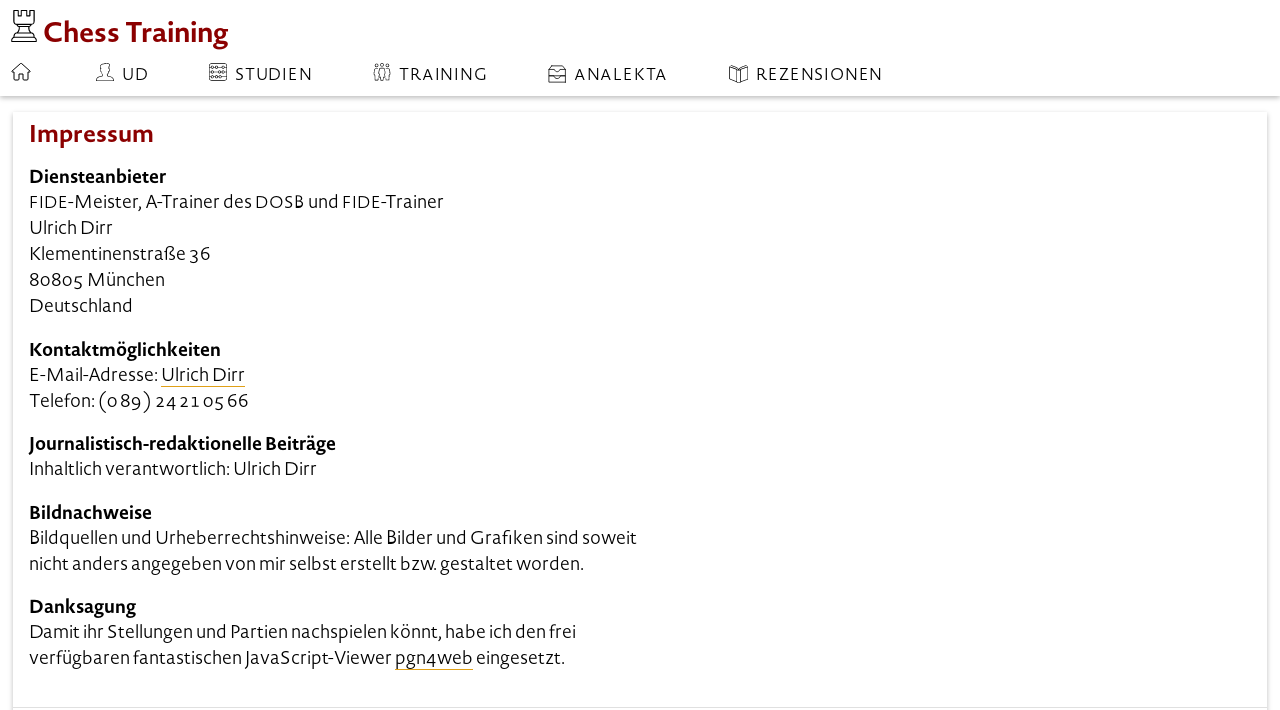

--- FILE ---
content_type: text/html
request_url: https://www.chesstraining.de/impressum.html
body_size: 1770
content:
<!doctype html>
<html>
<head>
<meta charset="utf-8">
<meta name="viewport" content="width=device-width, initial-scale=1.0">
<title>Chess Training</title>
<link href="css/defs.css" rel="stylesheet" type="text/css" media="screen">
<link href="css/fonts.css" rel="stylesheet" type="text/css" media="screen">
<link rel="stylesheet" type="text/css" href="css/responsive.css">
<link rel="preload" href="webfonts/NovelSansPro-Light.woff2" as="font" type="font/woff2" crossorigin>
<link rel="preload" href="webfonts/NovelSansPro-LightIt.woff2" as="font" type="font/woff2" crossorigin>
<link rel="preload" href="webfonts/SkolarSansLatnEx-Rg.woff2" as="font" type="font/woff2" crossorigin>
<link rel="apple-touch-icon" sizes="180x180" href="/apple-touch-icon.png">
<link rel="icon" type="image/png" sizes="32x32" href="/favicon-32x32.png">
<link rel="icon" type="image/png" sizes="192x192" href="/android-chrome-192x192.png">
<link rel="icon" type="image/png" sizes="16x16" href="/favicon-16x16.png">
<link rel="manifest" href="/site.webmanifest">
<link rel="mask-icon" href="/safari-pinned-tab.svg" color="#5bbad5">
<meta name="msapplication-TileColor" content="#da532c">
<meta name="theme-color" content="#ffffff">
</head>

<body>
<header class="header">
    <div class="header__inner"> <img class="header__logo" src="images/svg/Rook.svg" alt="Rook Logo">
        <h1 class="header__title">Chess Training</h1>
        <a id="menu" class="header__menu">
        <svg xmlns="http://www.w3.org/2000/svg" viewBox="0 0 24 24">
            <path d="M2 6h20v3H2zm0 5h20v3H2zm0 5h20v3H2z"/>
        </svg>
        </a> </div>
    <nav id="drawer" class="nav">
        <ul class="nav__list">
            <li class="nav__item" id="nh"><a href="index.html"><img src="images/svg/home.svg" alt="Zur Startseite ..."/></a></li>
            <li class="nav__item"><a href="about/about_ud.html"><img src="images/svg/AboutMe.svg" alt="Informationen über mich"/>ud</a></li>
            <li class="nav__item"><a href="studies/studien.html"><img src="images/svg/AbacusCalc.svg" alt="Studien"/>Studien</a></li>
            <li class="nav__item"><a href="training/training.html"><img src="images/svg/OnlineGroup.svg" alt="Training"/>Training</a></li>
            <li class="nav__item"><a href="analekta/ana.html"><img src="images/svg/ana.svg" alt="Analekta" style="vertical-align: -3px;"/>Analekta</a></li>
            <li class="nav__item"><a href="reviews/reviews.html"><img src="images/svg/BookOpen.svg" alt="Analekta" style="vertical-align: -3px;"/>Rezensionen</a></li>
        </ul>
    </nav>
</header>
<main>
    <section class="content">
        <section class="hero_two">
            <article>
                <h1>Impressum</h1>
                <h3>Diensteanbieter</h3>
                <p><span class="acro">FIDE</span>-Meister, A-Trainer des <span class="acro">DOSB</span> und <span class="acro">FIDE</span>-Trainer<br />
                    Ulrich Dirr<br />
                    Klementinenstraße 36<br />
                    80805 München<br />
                    Deutschland</p>
                <h3>Kontaktmöglichkeiten</h3>
                <p>E-Mail-Adresse: <a href="redirect-mailto.php">Ulrich Dirr</a><br />
                    Telefon: (0&#x200A;&#x200A;89&#x200A;) 24&#x200A;&#x200A;21&#x200A;&#x200A;05&#x200A;&#x200A;66</p>
                <h3>Journalistisch-redaktionelle Beiträge</h3>
                <p>Inhaltlich verantwortlich: Ulrich Dirr</p>
                <h3>Bildnachweise</h3>
                <p>Bildquellen und Urheberrechtshinweise: Alle Bilder und Grafiken sind soweit nicht anders angegeben von mir selbst erstellt bzw. gestaltet worden.</p>
                <h3>Danksagung</h3>
                <p>Damit ihr Stellungen und Partien nachspielen könnt, habe ich den frei verfügbaren fantastischen JavaScript-Viewer <a href="https://sourceforge.net/projects/pgn4web/" title="Gehe zu pgn4web" target="_blank">pgn4web</a> eingesetzt.</p>
            </article>
        </section>
    </section>
    <footer>
        <p>© 2020 Ulrich Dirr | <a href="redirect-mailto.php"><img src="images/svg/SendMail.svg" alt="E-Mail senden"/>&ensp;Kontakt</a> | <a href="impressum.html">Impressum</a> | <a href="datenschutz.html">Datenschutzerklärung</a></p>
    </footer>
</main>
<script>
      /*
       * Open the drawer when the menu ison is clicked.
       */
      var menu = document.querySelector('#menu');
      var main = document.querySelector('main');
      var drawer = document.querySelector('.nav');

      menu.addEventListener('click', function(e) {
        drawer.classList.toggle('open');
        e.stopPropagation();
      });
      main.addEventListener('click', function() {
        drawer.classList.remove('open');
      });

    </script>
</body>
</html>


--- FILE ---
content_type: text/css
request_url: https://www.chesstraining.de/css/defs.css
body_size: 4746
content:
body, html {
    margin: 0;
    padding: 0
}
body {
    font-family: novel-sans-pro, sans-serif;
    font-weight: 300;
    font-variant-numeric: oldstyle-nums;
    font-feature-settings: "onum";
    font-style: normal;
    font-size: 1em;
    line-height: 1.4em;
    color: #000
}
h1, h2, h3, h4, h5 {
    margin: 0
}
article, div, footer, header, nav, section {
    box-sizing: border-box
}
ul {
    list-style: none;
    padding: 0;
    margin: 0;
    font-size: 1rem;
    line-height: 1.4rem
}
.header {
    box-shadow: 0 2px 5px rgba(0, 0, 0, .26);
    min-height: 56px;
    transition: min-height .3s
}
.header__menu {
    display: inline-block;
    position: absolute;
    right: 0;
    padding: .5rem
}
.header__menu svg {
    width: 32px;
    fill: #e0e0e0
}
#fpic {
    width: 100%;
    order: 1
}
.header__logo {
    height: 18px;
    vertical-align: baseline;
    padding-left: .5em
}
.header__title {
    font-weight: 700;
    font-size: 1.25em;
    line-height: 1em;
    display: inline-block;
    padding: 1rem .5rem 1rem 0;
    color: #8b0000;
    vertical-align: baseline
}
.nav {
    z-index: 10;
    background-color: #fff;
    width: 300px;
    border-bottom: 2px solid #e0e0e0;
    position: absolute;
    -webkit-transform: translate(-350px, 0);
    transform: translate(-350px, 0);
    transition: transform .3s ease
}
.nav.open {
    -webkit-transform: translate(0, 0);
    transform: translate(0, 0)
}
.nav__list {
    width: 100%;
    padding: 0;
    margin: 0
}
.nav__item {
    display: list-item;
    border-top: 1px solid #e0e0e0;
    width: 100%;
    text-align: left
}
#nh {
    width: 100%;
    text-align: left;
    line-height: 24px;
    padding-left: .85em
}
#nh img {
    height: 24px;
    vertical-align: -4px;
    margin-right: 0
}
.nav__item img {
    height: 20px;
    vertical-align: -2px;
    margin-right: .5rem
}
.nav a {
    text-decoration: none;
    color: #000
}
.nav a:hover, a:active, a:focus {
    text-decoration: none;
    border-bottom: .05em solid #e0a017;
    color: #e5b200
}
nav li[aria-current] a {
    color: #8b0000;
    border-bottom: .05em solid #8b0000
}
nav li[aria-current] a:hover {
    color: #e5b200;
    border-bottom: .05em solid #e0a017
}
nav li {
    padding: 1em
}
main {
    box-shadow: 0 2px 5px rgba(0, 0, 0, .26);
    width: 100%;
    margin-left: auto;
    margin-right: auto
}
.content {
    margin: 1em
}
h1, h2, h3, h4, h5, h6 {
    font-weight: 700;
    color: inherit;
    text-rendering: optimizelegibility
}
h1, h2 {
    color: #8b0000
}
article h1, h2, h3 {
    line-height: 1.6rem;
    margin-top: 1em;
    margin-left: 0
}
article h1 {
    font-size: 1.5rem;
    -webkit-text-size-adjust: 100%;
    margin-bottom: 1rem
}
article h1:first-of-type {
    font-size: 1.5rem;
    -webkit-text-size-adjust: 100%;
    margin-top: .75rem
}
article h2 {
    font-size: 1.2rem;
    -webkit-text-size-adjust: 100%
}
article h3 {
    font-size: 1rem;
    font-style: normal;
    -webkit-text-size-adjust: 100%
}
article h2 {
    margin-top: 1rem
}
article p {
    font-weight: 300;
    font-variant-numeric: oldstyle-nums;
    font-feature-settings: "onum";
    -webkit-text-size-adjust: 100%;
    font-size: 1rem;
    line-height: 1.4em;
    margin-top: 0
}
.hero {
    padding: .01rem 0 0 0;
    margin: 1rem 0;
    width: 100%;
    order: 0
}
.hero a {
    color: #000;
    text-decoration: none;
    border-bottom: .05em solid #e0a017
}
.hero a:visited {
    text-decoration: none;
    border-bottom: .05em solid #e0a017;
    color: #000
}
.hero a:hover {
    text-decoration: none;
    border-bottom: .05em solid #e0a017;
    color: #fc0
}
.hero_two a {
    color: #000;
    text-decoration: none;
    border-bottom: .05em solid #e0a017
}
.hero_two a:visited {
    text-decoration: none;
    border-bottom: .05em solid #e0a017;
    color: #000
}
.hero_two a:hover {
    text-decoration: none;
    border-bottom: .05em solid #e0a017;
    color: #fc0
}
.heroR a {
    color: #000;
    text-decoration: none;
    border-bottom: .05em solid #e0a017
}
.heroR a:visited {
    text-decoration: none;
    border-bottom: .05em solid #e0a017;
    color: #000
}
.heroR a:hover {
    text-decoration: none;
    border-bottom: .05em solid #e0a017;
    color: #fc0
}
.lback a {
    color: #000;
    text-decoration: none;
    border-bottom: .05em solid #e0a017
}
.lback a:visited {
    text-decoration: none;
    border-bottom: .05em solid #e0a017;
    color: #000
}
.lback a:hover {
    color: #fc0;
    text-decoration: none;
    border-bottom: .05em solid #e0a017
}
.hero_full {
    padding: .01rem 0 0 0;
    margin: 0;
    width: 100%
}
#zeitleiste {
    position: relative;
    margin-left: 6em;
    margin-top: 1em;
    list-style-type: none
}
#zeitleiste > li {
    margin-bottom: .5em
}
#zeitleiste li p {
    margin: -1.38em 0 0
}
time {
    display: block;
    font-variant-numeric: normal;
    font-feature-settings: normal;
    font-size: 1rem;
    font-weight: 700;
    margin-left: -7em;
    width: 6em;
    text-align: right
}
time2 {
    display: block;
    font-variant-numeric: normal;
    font-feature-settings: normal;
    font-weight: 700;
    margin-left: 0;
    width: 3rem;
    text-align: left
}
#zeitleiste2 {
    position: relative;
    margin-left: 0;
    margin-top: 0;
    list-style-type: none
}
#zeitleiste2 > li {
    margin-bottom: 1.5rem
}
#zeitleiste2 li p {
    padding: .5rem 0 0 0;
    margin: -2rem 0 -.5rem 3em
}
#zeitleiste2 li p.small {
    padding: 0;
    margin: -2.25rem 0 0 3.5em
}
#zeitleiste2 a {
    padding: 0 .25rem;
    font-variant-caps: all-small-caps;
    -moz-font-feature-settings: "c2sc", "smcp";
    -webkit-font-feature-settings: "c2sc", "smcp";
    font-feature-settings: "c2sc", "smcp";
    letter-spacing: .04rem;
    background-color: #f0f7e4
}
#zeitleiste2 a:visited {
    text-decoration: none;
    color: #000
}
#zeitleiste2 a:hover {
    color: #f5b500;
    text-decoration: none
}
#zeitleiste2 a[href^="#bild"] {
    background-color: transparent;
    font-feature-settings: normal;
    font-variant: normal;
    letter-spacing: normal
}
#zeitleiste2 a[href^="./worte"] {
    background-image: linear-gradient(white 20%, #f0f7e4 20%)
}
.aside {
    order: 1
}
.aside_pic {
    width: 100%;
    order: 1
}
.aside_pic img {
    width: 100%
}
aside {
    display: flex;
    align-items: center;
    background: #f7fbf0;
    padding: .5em;
    margin: 1em 0 0 0;
    -webkit-box-shadow: 0 2px 5px rgba(0, 0, 0, .26);
    box-shadow: 0 2px 5px rgba(0, 0, 0, .26)
}
.aside_dia p {
    -webkit-text-size-adjust: 100%;
    font-family: ReallyNo2, serif;
    font-style: italic
}
.aside_dia h1 {
    font-size: 1.2rem;
    -webkit-text-size-adjust: 100%
}
.aside_dia h2 {
    font-size: 1rem;
    -webkit-text-size-adjust: 100%
}
.lback {
    display: flex;
    align-items: flex-start;
    padding: 0;
    margin: 0;
    order: 0
}
.lback img {
    height: 18px;
    vertical-align: -5px;
    padding-right: .5rem
}
.heroR {
    padding: .01rem 0 0 0;
    margin: .5rem 0;
    width: 100%;
    order: 1
}
.src {
    font-style: italic
}
.acro {
    text-transform: uppercase;
    font-size: calc(100% - .1em)
}
.cap {
    font-family: skolar-sans-latin-extended, sans-serif;
    font-size: .8rem;
    line-height: 1.1rem;
    -webkit-text-size-adjust: 100%
}
.small {
    font-family: skolar-sans-latin-extended, sans-serif;
    font-size: 1rem;
    line-height: 1.2rem;
    -webkit-text-size-adjust: 100%
}
svg {
    width: 1.5rem;
    height: 1.5rem;
    vertical-align: sub
}
.details {
    position: absolute;
    left: 30%;
    top: 50%;
    background-color: #f0f7e4;
    -webkit-box-shadow: 0 2px 5px rgba(0, 0, 0, .26);
    box-shadow: 0 2px 5px rgba(0, 0, 0, .26);
    border-radius: 0 8px 8px;
    padding: .2em .3em .2em;
    width: 320px;
    overflow: auto;
    display: none
}
.details img {
    width: 100%
}
.details:target {
    display: block
}
.close {
    width: 0;
    heigh: 0;
    border: 0;
    text-shadow: none;
    color: transparent
}
.close::after {
    position: absolute;
    top: .75em;
    right: .75em;
    content: "×";
    color: #fff;
    background: #c32e04;
    font-size: 1.5em;
    font-weight: 700;
    line-height: .9em;
    border: .1em solid #000;
    border-radius: 4px;
    display: block;
    padding: 0 .2em .175em
}
.itserif {
    font-family: SkolarLatin, serif;
    font-weight: 400;
    font-style: italic;
    line-height: 1.5rem;
    -webkit-text-size-adjust: 100%
}
.regit {
    font-family: novel-sans-pro, sans-serif;
    font-weight: 300;
    font-style: italic;
    -webkit-text-size-adjust: 100%
}
.rm {
    font-style: normal
}
.smcp {
    font-style: normal;
    font-variant: small-caps;
    font-feature-settings: "smcp";
    -moz-font-feature-settings: "smcp";
    -webkit-font-feature-settings: "smcp";
    letter-spacing: .04rem
}
.c2sc {
    font-variant-caps: all-small-caps;
    -moz-font-feature-settings: "c2sc", "smcp";
    -webkit-font-feature-settings: "c2sc", "smcp";
    font-feature-settings: "c2sc", "smcp";
    letter-spacing: .04rem
}
.words {
    background-image: linear-gradient(white 20%, #f0f7e4 20%);
    border-bottom: .05em solid #e0a017
}
.new {
    font-family: novel-sans-pro, sans-serif;
    font-weight: 700;
    font-variant-numeric: lining-nums;
    -moz-font-feature-settings: "lnum";
    -webkit-font-feature-settings: "lnum";
    font-feature-settings: "lnum";
    color: #d50003;
    background-color: #fdec00;
    padding: .1rem .35rem .1rem .35rem;
    border-radius: 8px
}
img {
    max-width: 100%
}
figure {
    display: block;
    margin: 0
}
p figcaption {
    font-family: skolar-sans-latin-extended, sans-serif;
    font-size: .8rem;
    line-height: 1.1rem;
    -webkit-text-size-adjust: 100%
}
.danger {
    float: left;
    vertical-align: bottom;
    margin: .3rem .5rem 0 0
}
.danger img {
    width: 2.5rem
}
.gotop {
    margin: 0
}
.gotop img {
    width: 1rem
}
div.gotop a {
    border-bottom: none
}
.gt img {
    text-align: right;
    width: .75rem
}
.gt a {
    border: none
}
.gt {
    margin-top: -1.5rem;
    text-align: right
}
.flex_cont {
    display: flex;
    width: auto;
    max-width: 50%;
    margin-top: 0;
    margin-left: 50%
}
.flex-i {
    border: none;
    padding: .5em;
    -webkit-box-shadow: 0 2px 5px rgba(0, 0, 0, .26);
    box-shadow: 0 2px 5px rgba(0, 0, 0, .26);
    background: #f7fbf0
}
blockquote {
    margin: 0;
    padding: 0;
    text-align: right;
    font-family: skolar-latin, serif;
    font-weight: 300;
    font-style: normal;
    line-height: 1rem;
    -webkit-text-size-adjust: 100%
}
.zitat {
    font-size: .9rem;
    line-height: 1.2em;
    padding: 0
}
.zitat_h1 {
    font-size: 133%;
    font-weight: 500
}
cite {
    display: block;
    text-align: right;
    font-style: normal;
    font-variant: small-caps;
    font-feature-settings: "smcp";
    -moz-font-feature-settings: "smcp";
    -webkit-font-feature-settings: "smcp";
    letter-spacing: .04rem
}
.citebox {
    max-width: 18rem;
    margin-left: 0
}
.boxed {
    border: .05em solid #000;
    border-radius: 4px;
    padding: 0 .75rem
}
.boxed dl.grid {
    display: grid;
    grid-template-columns: auto 3fr;
    margin: .5rem 0 0
}
.boxed dd {
    margin: .25rem 0;
    padding: 0 1em
}
.boxed dt img {
    max-width: 2em
}
.verdict {
    border: .05em solid #000;
    border-radius: 4px;
    padding: .5rem .75rem
}
.vtd {
    vertical-align:-.1rem; 
    color:rgba(231,231,231,0.15)
}
.vtu {
    vertical-align:.1rem; 
    color:rgba(231,231,231,0.15)
}
.meter {
    color: #000 !important;
    background-color: #f1f1f1 !important;
    border-radius: 2px;
    box-shadow: 0 1px 1px rgba(0, 0, 0, 0.25) inset;
    width: 100%;
}
.meter_value {
/*    background-color: #07BB00 !important;*/
    -webkit-appearance: none;
    -moz-appearance: none;
    appearance: none;
    background-image:
	   -webkit-linear-gradient(top, 
	                           rgba(255, 255, 255, .25), 
	                           rgba(0, 0, 0, .25)),
	   -webkit-linear-gradient(left, #afa, #07BB00);
    background-image:
        -moz-linear-gradient(top,
            rgba(255, 255, 255, 0.25),
            rgba(0, 0, 0, 0.25)),
        -moz-linear-gradient(left, #afa, #07BB00);
    /* Get rid of default border in Firefox. */
/*    border:none;*/
/*    border: 2px groove #07BB00;*/
    color: #000 !important;
    font-weight: 700;
    font-variant-numeric: lining-nums;
    -moz-font-feature-settings: "lnum";
    -webkit-font-feature-settings: "lnum";
    font-feature-settings: "lnum";
}
.meter-container {
/*    border-radius: 2px;*/
    padding: 0.15em 0 0 .5rem;
    content: "";
    display: table;
    clear: both
}
footer {
    border-top: 1px solid #e0e0e0;
    padding: 0;
    width: 100%
}
footer li {
    display: inline-block;
    margin: 0
}
footer p {
    font-family: skolar-sans-latin-extended, sans-serif;
    font-weight: 400;
    -webkit-text-size-adjust: 100%;
    font-size: .9rem;
    line-height: 1em;
    margin: 1em 0 0 1em;
    padding: 0 0 1rem 0
}
footer a {
    text-decoration: none;
    color: #333
}
footer img {
    width: 24px;
    vertical-align: -16px;
    margin-left: .5em;
    padding-bottom: .5em
}
#diag {
    width: 17.5em
}
#inf {
    font-family: InformatorSymbols3, sans-serif;
    font-size: 1.05rem;
    font-style: normal
}
.diagram {
    width: 17.5em;
    padding-top: 0
}
div.dia2 {
    line-height: 1em;
    font-size: 1.75em;
    border: none;
    font-family: "UDiagrammCBWIN 2", sans-serif;
    font-style: normal;
    padding: .35em 0 0 0;
    margin-bottom: 0;
    background: #fff
}
div.dia3 {
    line-height: 1em;
    font-size: 1.75em;
    text-align: center;
    border: none;
    font-family: UDiagCB5, sans-serif;
    font-style: normal;
    padding: 0;
    margin: 0;
    background: #f7fbf0
}
span.gf {
    color: #aca
}
span.wf {
    color: #f7fbf0
}
.composer {
    font-family: SkolarLatin, serif;
    font-weight: 400;
    font-style: normal;
    font-size: 1.1rem;
    -webkit-text-size-adjust: 100%;
    text-align: center;
    padding: 0;
    margin: 0
}
.study_src {
    font-style: italic
}
.capdia {
    font-family: SkolarLatin, serif;
    font-style: italic;
    font-size: 1.1rem;
    text-align: center;
    padding: 0;
    margin: 0
}
.resp-iframe {
    height: 800px;
    width: 100%;
    max-width: 98vw
}
.liveboard {
    margin-top: .5rem
}
div#GameText.game_text {
    padding: .5rem;
    height: 20rem
}
div#GameText.game_text {
    font-size: 1rem;
    -webkit-text-size-adjust: 100%;
    border: 1px solid #e3e3e3;
    -webkit-border-radius: 4px;
    -moz-border-radius: 4px;
    border-radius: 4px;
    margin-left: 0;
    padding: .5rem;
    overflow: auto;
    width: auto;
    max-width: 100%;
    height: 22rem;
    max-height: 100vh
}
.game_container {
    position: relative;
    overflow: hidden;
    width: 100%;
    height: 0;
    padding-top: 56.25%
}
.responsive-iframe {
    position: absolute;
    top: 0;
    left: 0;
    bottom: 0;
    right: 0;
    width: 100%;
    height: 100%
}
.imp {
    display: flex;
    flex-wrap: wrap;
    height: 40rem;
    overflow: auto
}
.incboard {
    width: 100%;
    margin-top: .5rem;
    padding-left: 0;
    padding-right: 1em
}
.boardTable {
    border-style: solid;
    border-color: #000;
    border-width: 2px;
    box-shadow: 0 0 20px #ddd;
    width: 320px;
    height: 320px
}
.pieceImage {
    width: 38px;
    height: 38px
}
.blackSquare, .highlightBlackSquare, .highlightWhiteSquare, .whiteSquare {
    width: 36px;
    height: 36px;
    border-style: solid;
    border-width: 1px
}
.highlightWhiteSquare, .whiteSquare {
    border-color: #fbfbfb;
    background: #fbfbfb
}
.blackSquare, .highlightBlackSquare {
    border-color: #d8d8d8;
    background: #d8d8d8
}
.highlightBlackSquare, .highlightWhiteSquare {
    border-style: dashed;
    border-color: #8b0000
}
#GameWhite {
    text-align: left;
    font-weight: 700;
    font-size: 1rem;
    -webkit-text-size-adjust: 100%;
    line-height: 1.4em;
    color: #000
}
#GameBlack {
    text-align: left;
    font-weight: 700;
    font-size: 1rem;
    -webkit-text-size-adjust: 100%;
    line-height: 1.4em;
    color: #000
}
#GameResult {
    text-align: left;
    font-weight: 700;
    font-size: 1rem;
    -webkit-text-size-adjust: 100%;
    line-height: 1.4em;
    color: #000
}
#GameSideToMove {
    text-align: left;
    font-size: 1rem;
    -webkit-text-size-adjust: 100%;
    line-height: 1.4em
}
#GameLastMove {
    text-align: left;
    font-size: 1rem;
    -webkit-text-size-adjust: 100%;
    line-height: 1.4em
}
#GameNextVariations {
    text-align: left;
    font-size: 1rem;
    -webkit-text-size-adjust: 100%;
    line-height: 1.4em
}
#GameNextMove {
    text-align: left;
    font-size: 1rem;
    line-height: 1.4em
}
#GameLastVariations {
    text-align: left;
    font-size: 1rem;
    -webkit-text-size-adjust: 100%;
    line-height: 1.4em
}
#GameLastComment {
    text-align: left;
    font-size: 1rem;
    -webkit-text-size-adjust: 100%
}
#GameEvent {
    font-size: 1rem;
    -webkit-text-size-adjust: 100%;
    font-style: italic;
    font-weight: 300;
    color: #000
}
#GameDate {
    font-size: 1rem;
    -webkit-text-size-adjust: 100%;
    font-style: normal;
    font-weight: 300;
    color: #000
}
#numero {
    font-size: 1rem;
    -webkit-text-size-adjust: 100%;
    font-style: normal;
    font-weight: 700
}
div#GameButtons {
    margin: .1em 0 .1em
}
#GameSideToMove {
    font-size: .85rem;
    font-style: italic;
    font-weight: 800
}
.n2m {
    -webkit-text-size-adjust: 100%;
    font-size: .85rem;
    font-style: italic;
    font-weight: 800;
    background: #ff0
}
.wtm {
    -webkit-text-size-adjust: 100%;
    font-size: 1rem;
    font-style: italic
}
div#GameText {
    border: 1px solid #e3e3e3;
    -webkit-border-radius: 4px;
    -moz-border-radius: 4px;
    border-radius: 4px;
    padding: .5rem;
    margin-top: 0;
    height: 18rem
}
.buttonControl {
    font-family: skolar-sans-latin-extended, sans-serif;
    -webkit-text-size-adjust: 100%;
    font-weight: 800;
    font-size: 1em;
    color: #000;
    background: #f7f7f7;
    border-style: solid;
    border-color: #999;
    border-width: 1px;
    -webkit-border-radius: 5px;
    -moz-border-radius: 5px;
    border-radius: 5px;
    text-align: center;
    text-decoration: none;
    display: inline;
    height: 41px
}
.buttonControlPlay {
    font-family: SkolarSansLatnExEb, sans-serif;
    -webkit-text-size-adjust: 100%;
    font-weight: 800;
    font-size: 1.4rem;
    line-height: 1.2rem;
    color: #118610;
    background: #f7f7f7;
    border-style: solid;
    border-color: #999;
    border-width: 1px;
    -webkit-border-radius: 5px;
    -moz-border-radius: 5px;
    border-radius: 5px;
    text-align: center;
    text-decoration: none;
    display: inline;
    height: 41px
}
.buttonControlStop {
    font-family: SkolarSansLatnExEb, sans-serif;
    -webkit-text-size-adjust: 100%;
    font-weight: 800;
    font-size: 1.4rem;
    line-height: 1.2rem;
    color: #cd1f22;
    background: #f7f7f7;
    border-style: solid;
    border-color: #999;
    -webkit-border-radius: 5px;
    -moz-border-radius: 5px;
    border-radius: 5px;
    text-align: center;
    text-decoration: none;
    display: inline;
    height: 41px
}
.puzzle {
    padding: .4em;
    margin: .1em 0
}
.puzzle_txt {
    font-family: skolar-sans-latin-extended, sans-serif;
    -webkit-text-size-adjust: 100%;
    font-weight: 400;
    padding: .1em .75em .2em .75em;
    margin: .1em 0
}
.buttonXY {
    font-family: SkolarSansLatnExMe, sans-serif;
    -webkit-text-size-adjust: 100%;
    font-weight: 500;
    font-size: .9rem;
    line-height: .85rem;
    color: #000;
    background: #efefef;
    border-style: solid;
    border-color: #999;
    border-width: 1px;
    -webkit-border-radius: 5px;
    -moz-border-radius: 5px;
    border-radius: 5px;
    text-align: center;
    text-decoration: none;
    display: inline;
    height: 41px
}
.label {
    color: #822122;
    font-size: 1.2em;
    line-height: 1.4em
}
.variation {
    color: #4e9638
}
.comment {
    color: #4e9638
}
a.variation {
    color: #4e9638
}
.moveOn, .variationOn {
    background: #ffe500
}
.comment, .move, .variation {
    line-height: 1.4em;
    font-weight: 300
}
.commentMove, .move, .variation {
    font-family: CheqF, Verdana, sans-serif
}
.commentMove, a.move, a.variation {
    border-bottom: .05em solid #fff
}
.move, .variation {
    text-decoration: none
}
a.move:hover, a.variation:hover a.variation:visited {
    text-decoration: underline
}
div#GameText a:hover {
    text-decoration: none;
    border-bottom: .05em solid #4e9638;
    color: #4e9638
}
.move {
    color: #000
}
span.comment > strong {
    color: #407b2d;
    font-size: 1rem;
    font-weight: 700;
    font-variant-numeric: lining-nums;
    -moz-font-feature-settings: "lnum";
    -webkit-font-feature-settings: "lnum";
    font-feature-settings: "lnum"
}


--- FILE ---
content_type: text/css
request_url: https://www.chesstraining.de/css/fonts.css
body_size: 1148
content:
@charset "utf-8";@font-face{font-family:'UDiagrammCBWIN 2';src:url(../webfonts/chessfonts/UDiagrammCBWIN-2.eot);src:url(../webfonts/chessfonts/UDiagrammCBWIN-2.eot?#iefix) format('embedded-opentype'),url(../webfonts/chessfonts/UDiagrammCBWIN-2.woff) format('woff'),url(../webfonts/chessfonts/UDiagrammCBWIN-2.woff2) format('woff2'),url(../webfonts/chessfonts/UDiagrammCBWIN-2.ttf) format('truetype');font-style:normal;font-weight:900;text-rendering:optimizeLegibility;font-display:swap}@font-face{font-family:InformatorSymbols3;src:url(../webfonts/chessfonts/InformatorSymbols3.eot);src:url(../webfonts/chessfonts/InformatorSymbols3.eot?#iefix) format('embedded-opentype'),url(../webfonts/chessfonts/InformatorSymbols3.woff) format('woff'),url(../webfonts/chessfonts/InformatorSymbols3.woff2) format('woff2'),url(../webfonts/chessfonts/InformatorSymbols3.ttf) format('truetype');font-style:normal;font-weight:400;text-rendering:optimizeLegibility;font-display:swap}@font-face{font-family:'wfhnf Regular';src:url(../webfonts/chessfonts/wfhnf-Regular.woff2) format('woff2'),url(../webfonts/chessfonts/wfhnf-Regular.woff) format('woff');font-style:normal;font-weight:400;text-rendering:optimizeLegibility;font-display:swap}@font-face{font-family:'wfhnf Italic';src:url(../webfonts/chessfonts/wfhnf-Italic.woff2) format('woff2'),url(../webfonts/chessfonts/wfhnf-Italic.woff) format('woff');font-style:italic;font-weight:400;text-rendering:optimizeLegibility;font-display:swap}@font-face{font-family:'wfhnf Bold';src:url(../webfonts/chessfonts/wfhnf-Bold.woff2) format('woff2'),url(../webfonts/chessfonts/wfhnf-Bold.woff) format('woff');font-style:normal;font-weight:700;text-rendering:optimizeLegibility;font-display:swap}@font-face{font-family:'wfhnf BoldItalic';src:url(../webfonts/chessfonts/wfhnf-BoldItalic.woff2) format('woff2'),url(../webfonts/chessfonts/wfhnf-BoldItalic.woff) format('woff');font-style:italic;font-weight:700;text-rendering:optimizeLegibility;font-display:swap}@font-face{font-family:UDiagCB5;src:url(../webfonts/chessfonts/UDiagCB5.woff2) format('woff2'),url(../webfonts/chessfonts/UDiagCB5.otf) format('opentype');font-style:normal;font-weight:400;text-rendering:optimizeLegibility;font-display:swap}@font-face{font-family:skolar-sans-latin-extended;src:url(../webfonts/SkolarSansLatnEx-Rg.woff2) format('woff2'),url(../webfonts/SkolarSansLatnEx-Rg.otf) format('opentype');font-style:normal;font-weight:400;text-rendering:optimizeLegibility;font-display:swap}@font-face{font-family:skolar-sans-latin-extended;src:url(../webfonts/SkolarSansLatnEx-It.woff2) format("woff2"),url(../webfonts/SkolarSansLatnEx-It.otf) format("opentype");font-weight:400;font-style:italic;text-rendering:optimizeLegibility;font-display:swap}@font-face{font-family:SkolarSansLatnExMe;src:url(../webfonts/SkolarSansLatinExtendedMedium.woff2) format("woff2"),url(../webfonts/SkolarSansLatinExtendedMedium.otf) format("opentype");font-style:normal;font-weight:500;text-rendering:optimizeLegibility;font-display:swap}@font-face{font-family:SkolarSansLatnExMe;src:url(../webfonts/SkolarSansLatinExtendedMediumItalic.woff2) format("woff2"),url(../webfonts/SkolarSansLatinExtendedMediumItalic.otf) format("opentype");font-style:italic;font-weight:500;text-rendering:optimizeLegibility;font-display:swap}@font-face{font-family:SkolarSansLatnExSb;src:url(../webfonts/SkolarSansLatinExtendedSemibold.woff2) format("woff2"),url(../webfonts/SkolarSansLatinExtendedSemibold.otf) format("opentype");font-style:normal;font-weight:600;text-rendering:optimizeLegibility;font-display:swap}@font-face{font-family:SkolarSansLatnExSb;src:url(../webfonts/SkolarSansLatinExtendedSemiboldItalic.woff2) format("woff2"),url(../webfonts/SkolarSansLatinExtendedSemiboldItalic.otf) format("opentype");font-style:italic;font-weight:600;text-rendering:optimizeLegibility;font-display:swap}@font-face{font-family:SkolarSansLatnExEb;src:url(../webfonts/SkolarSansLatnEx-Eb.woff2) format("woff2"),url(../webfonts/SkolarSansLatnEx-Eb.otf) format("opentype");font-style:normal;font-weight:800;text-rendering:optimizeLegibility;font-display:swap}@font-face{font-family:skolar-latin;src:url(../webfonts/SkolarLatin-Light.woff2) format("woff2"),url(../webfonts/SkolarLatin-Light.otf) format("opentype");font-weight:300;font-style:normal;text-rendering:optimizeLegibility;font-display:swap}@font-face{font-family:skolar-latin;src:url(../webfonts/SkolarLatin-LightItalic.woff2) format("woff2"),url(../webfonts/SkolarLatin-LightItalic.otf) format("opentype");font-weight:400;font-style:italic;text-rendering:optimizeLegibility;font-display:swap}@font-face{font-family:SkolarLatin;src:url(../webfonts/SkolarLatin-Regular.woff2) format('woff2'),url(../webfonts/SkolarLatin-Regular.otf) format('opentype');font-style:normal;font-weight:400;text-rendering:optimizeLegibility;font-display:swap}@font-face{font-family:SkolarLatin;src:url(../webfonts/SkolarLatin-Italic.woff2) format('woff2'),url(../webfonts/SkolarLatin-Italic.otf) format('opentype');font-style:italic;font-weight:400;text-rendering:optimizeLegibility;font-display:swap}@font-face{font-family:novel-sans-pro;src:url(../webfonts/NovelSansPro-Light.woff2) format("woff2"),url(../webfonts/NovelSansPro-Light.otf) format("opentype");font-style:normal;font-weight:300;text-rendering:optimizeLegibility;font-display:swap}@font-face{font-family:novel-sans-pro;src:url(../webfonts/NovelSansPro-LightIt.woff2) format("woff2"),url(../webfonts/NovelSansPro-LightIt.otf) format("opentype");font-style:italic;font-weight:300;text-rendering:optimizeLegibility;font-display:swap}@font-face{font-family:novel-sans-pro;src:url(../webfonts/NovelSansPro-Regular.woff2) format("woff2"),url(../webfonts/NovelSansPro-Regular.otf) format("opentype");font-style:normal;font-weight:400;text-rendering:optimizeLegibility;font-display:swap}@font-face{font-family:novel-sans-pro;src:url(../webfonts/NovelSansPro-Italic.woff2) format("woff2"),url(../webfonts/NovelSansPro-Italic.otf) format("opentype");font-style:italic;font-weight:400;text-rendering:optimizeLegibility;font-display:swap}@font-face{font-family:novel-sans-pro;src:url(../webfonts/NovelSansPro-Bold.woff2) format("woff2"),url(../webfonts/NovelSansPro-Bold.otf) format("opentype");font-style:normal;font-weight:700;text-rendering:optimizeLegibility;font-display:swap}@font-face{font-family:novel-sans-pro;src:url(../webfonts/NovelSansPro-BoldIt.woff2) format("woff2"),url(../webfonts/NovelSansPro-BoldIt.otf) format("opentype");font-style:italic;font-weight:700;text-rendering:optimizeLegibility;font-display:swap}@font-face{font-family:'Caxtonian Black W00 Regular';src:url('../webfonts/Caxtonian/Caxtonian Black W00 Regular.eot');src:url('../webfonts/Caxtonian/Caxtonian Black W00 Regular.eot?#iefix') format("embedded-opentype"),url('../webfonts/Caxtonian/Caxtonian Black W00 Regular.woff2') format("woff2"),url('../webfonts/Caxtonian/Caxtonian Black W00 Regular.woff') format("woff"),url('../webfonts/Caxtonian/Caxtonian Black W00 Regular.ttf') format("truetype");font-display:swap}.caxtonian{font-family:"Caxtonian Black W00 Regular"!important;font-style:normal;-webkit-font-smoothing:antialiased;-moz-osx-font-smoothing:grayscale;font-display:swap}@font-face{font-family:CheqF;src:url(../webfonts/chessfonts/CheqF-Regular.eot);src:url(../webfonts/chessfonts/CheqF-Regular.eot?#iefix) format("embedded-opentype"),url(../webfonts/chessfonts/CheqF-Regular.woff) format("woff"),url(../webfonts/chessfonts/CheqF-Regular.ttf) format("truetype"),url(../webfonts/chessfonts/CheqF-Regular.woff2) format("woff2"),url(../webfonts/chessfonts/CheqF-Regular.otf) format("opentype"),url(../webfonts/chessfonts/CheqF-Regular.svg) format("svg");font-weight:400;font-style:normal;text-rendering:optimizeLegibility;font-display:swap}@font-face{font-family:'pgn4web ChessSansUscf';src:url(../webfonts/chessfonts/ChessSansUscf.eot);src:url(../webfonts/chessfonts/ChessSansUscf.eot?#iefix) format('embedded-opentype'),url(../webfonts/chessfonts/ChessSansUscf.woff) format('woff'),url(../webfonts/chessfonts/ChessSansUscf.ttf) format('truetype'),url(../webfonts/chessfonts/ChessSansUscf.svg#ChessSansUscf) format('svg');font-style:normal;font-weight:400;text-rendering:optimizeLegibility;font-display:swap}@font-face{font-family:'pgn4web ChessSansUsual';src:url(../webfonts/chessfonts/ChessSansUsual.eot);src:url(../webfonts/chessfonts/ChessSansUsual.eot?#iefix) format('embedded-opentype'),url(../webfonts/chessfonts/ChessSansUsual.woff) format('woff'),url(../webfonts/chessfonts/ChessSansUsual.ttf) format('truetype'),url(../webfonts/chessfonts/ChessSansUsual.svg#ChessSansUsual) format('svg'),url(../webfonts/chessfonts/ChessSansUsual.woff2) format('woff2'),url(../webfonts/chessfonts/ChessSansUsual.otf) format('opentype');font-style:normal;font-weight:400;text-rendering:optimizeLegibility;font-display:swap}@font-face{font-family:'pgn4web ChessSansAlpha';src:url(../webfonts/chessfonts/ChessSansAlpha.eot);src:url(../webfonts/chessfonts/ChessSansAlpha.eot?#iefix) format('embedded-opentype'),url(../webfonts/chessfonts/ChessSansAlpha.woff) format('woff'),url(../webfonts/chessfonts/ChessSansAlpha.ttf) format('truetype'),url(../webfonts/chessfonts/ChessSansAlpha.svg#ChessSansAlpha) format('svg');font-style:normal;font-weight:400;text-rendering:optimizeLegibility;font-display:swap}@font-face{font-family:'pgn4web ChessInformantReader';src:url(../webfonts/chessfonts/ChessInformantReader.eot);src:url(../webfonts/chessfonts/ChessInformantReader.eot?#iefix) format('embedded-opentype'),url(../webfonts/chessfonts/ChessInformantReader.woff) format('woff'),url(../webfonts/chessfonts/ChessInformantReader.ttf) format('truetype'),url(../webfonts/chessfonts/ChessInformantReader.svg#CReaderTRegular) format('svg');font-style:normal;font-weight:400;text-rendering:optimizeLegibility;font-display:swap}

--- FILE ---
content_type: text/css
request_url: https://www.chesstraining.de/css/responsive.css
body_size: 2704
content:
@media screen and (min-width:43em) {
    main {
        box-shadow: 0 2px 5px rgba(0, 0, 0, .26);
        width: 98%;
        margin-top: 1rem;
        margin-left: auto;
        margin-right: auto;
        padding: 0
    }
    .content {
        display: flex;
        flex-wrap: wrap
    }
    .header {
        box-shadow: 0 2px 5px rgba(0, 0, 0, .26);
        min-height: 5.0rem;
        transition: min-height .3s;
        margin-left: auto;
        margin-right: auto
    }
    .header__menu {
        display: none
    }
    .header__title {
        font-size: 1.5rem;
        padding: 1rem .5rem .5rem 0;
    }
    .header__logo {
        height: 28px;
        vertical-align: baseline;
        margin-top: 10px
    }
    .header__inner {
        padding: 0;
        border: none;
        width: 100%;
        margin-left: auto;
        margin-right: auto
    }
    ul {
        display: inline-block
    }
    .nav {
        width: 100%;
        background-color: #fff;
        -webkit-transform: translate(0, 0);
        transform: translate(0, 0);
        border: none;
        top: 3.0rem
    }
    li.nav__item {
        display: inline;
        width: 22%;
        -webkit-text-size-adjust: 100%;
        font-size: .80rem;
        box-sizing: border-box;
        text-align: center;
        line-height: 24px;
        text-transform: uppercase;
        letter-spacing: .1em;
        padding: 10px 0 10px 0;
        margin: 1em 1em 0 0;
        border-top: none
    }
    .nav__item img {
        height: 14px;
        vertical-align: -1px
    }
    .nav a {
        padding: .5em .3em .1em .3em
    }
    #nh {
        width: 4%;
        text-align: left;
        line-height: 24px;
        padding-left: .5em
    }
    #nh img {
        height: 20px;
        vertical-align: -4px
    }
    .hero_zl {
        padding: 0;
        margin: 0 1rem 0 0;
        display: flex;
        flex-wrap: wrap;
        width: auto;
        max-width: 67%;
        order: 0;
        align-content: flex-start
    }
    .hero {
        padding: 0;
        margin: 0 1rem 0 0;
        display: flex;
        flex-wrap: wrap;
        max-width: calc(100% - 20rem);
        order: 0;
        align-content: flex-start
    }
    .hero_two {
        padding: 0;
        margin: 0;
        display: flex;
        flex-wrap: wrap;
        width: 50%;
        order: 0
    }
    .heroR {
        padding: 0 1.5rem 0 0;
        margin: 0;
        display: flex;
        flex-wrap: wrap;
        max-width: 78%;
        order: 0
    }
    .heroR div#GameText {
        font-size: 1rem;
        line-height: 1rem;
        border: 1px solid #e3e3e3;
        -webkit-border-radius: 4px;
        -moz-border-radius: 4px;
        border-radius: 4px;
        padding: .5em;
        height: 100%;
        max-height: 95vh;
        max-width: 100%;
        margin-top: 5em
    }
    .lback {
        display: flex;
        align-items: flex-start;
        width: 17%;
        padding: 0;
        margin: -.1rem 1rem 0 0;
        order: 0
    }
    .gotop {
        float: left;
        margin: -4.2rem 0 0 -5rem
    }
    .gotop img {
        width: 1.5rem
    }
    div.gotop a {
        border-bottom: none
    }
    aside {
        display: flex;
        align-items: center;
        background: #f7fbf0;
        padding: .5em;
        margin: 1rem 0 0 0;
        -webkit-box-shadow: 0 2px 5px rgba(0, 0, 0, .26);
        box-shadow: 0 2px 5px rgba(0, 0, 0, .26);
        order: 1;
        font-size: 1rem;
        line-height: 1.4rem
    }
    .aside {
        display: flex;
        order: 1
    }
    .aside_dia {
        display: flex;
        flex-wrap: wrap;
        width: 45%;
        margin-left: 1rem;
        order: 1
    }
    .aside_pic {
        display: flex;
        flex-wrap: wrap;
        justify-content: space-around;
        max-width: 30%;
        order: 1;
        padding: 1.25rem 0 0 1.5rem
    }
    .aside_pic img {
        width: 100%
    }
    article {
        width: 100%
    }
    time {
        font-size: 1rem
    }
    #zeitleiste li p {
        margin: -1.38rem 0 .2em
    }
    #zeitleiste {
        position: relative;
        margin-left: 6em;
        margin-top: 1.1em;
        list-style-type: none
    }
    .flex-i {
        border: none;
        padding: .5em;
        -webkit-box-shadow: 0 2px 5px rgba(0, 0, 0, .26);
        box-shadow: 0 2px 5px rgba(0, 0, 0, .26);
        background: #f7fbf0
    }
    picture img {
        max-width: 100%;
        width: 80vw
    }
    .citebox {
        max-width: 18rem;
        margin-left: 0
    }
    .zitat {
        font-size: .9rem;
        line-height: 1.2em
    }
    .resp-iframe {
        height: 800px;
        width: 100%
    }
    .liveboard {
        float: left;
        margin-top: .5rem;
        padding-left: 0;
        padding-right: 1em
    }
    div#GameText.game_text {
        font-size: 1rem;
        -webkit-text-size-adjust: 100%;
        border: 1px solid #e3e3e3;
        -webkit-border-radius: 4px;
        -moz-border-radius: 4px;
        border-radius: 4px;
        margin-left: 1rem;
        padding: .5rem;
        overflow: auto;
        height: 50em;
        max-height: 100vh
    }
}
@media screen and (min-width:62em) {
    .header {
        box-shadow: 0 2px 5px rgba(0, 0, 0, .26);
        min-height: 6rem;
        transition: min-height .3s;
        margin-left: auto;
        margin-right: auto
    }
    .header__inner {
        border: none;
        padding: 0 0 1rem 0
    }
    .header__logo {
        height: 32px;
        vertical-align: baseline;
        margin-top: 10px
    }
    .header__title {
        font-size: 1.75em
    }
    .hero {
        padding: 0;
        margin: 0 1rem 0 0;
        display: flex;
        flex-wrap: wrap;
        max-width: 60%;
        width: 60%;
        order: 0
    }
    .hero_two {
        padding: 0;
        margin: 0;
        display: flex;
        flex-wrap: wrap;
        width: 50%;
        order: 0
    }
    .heroR {
        padding: 0;
        margin: 0;
        display: flex;
        flex-wrap: wrap;
        max-width: 72%;
        order: 0
    }
    .lback {
        display: flex;
        align-items: flex-start;
        width: 20%;
        padding: 0;
        margin: -.1rem 1rem 0 0;
        order: 0
    }
    .aside {
        display: flex;
        order: 1
    }
    .aside_dia {
        display: flex;
        flex-wrap: wrap;
        width: 45%;
        margin-left: 1rem;
        order: 1
    }
    .aside_dia div#GameText {
        max-width: 100%;
        height: 100%;
        max-height: 50rem;
        font-size: 1em;
        border: 1px solid #e3e3e3;
        -webkit-border-radius: 4px;
        -moz-border-radius: 4px;
        border-radius: 4px;
        padding: 1em;
        margin-top: .4em
    }
    .hero_zl {
        padding: 0;
        margin: 0 1rem 0 0;
        display: flex;
        flex-wrap: wrap;
        width: auto;
        max-width: 60%;
        order: 0;
        align-content: flex-start
    }
    .aside_pic {
        display: flex;
        flex-wrap: wrap;
        justify-content: space-around;
        max-width: 38%;
        order: 1;
        padding: 1.25rem 0 0 1.5rem
    }
    .aside_pic img {
        width: 100%
    }
    .nav {
        background-color: #fff;
        -webkit-transform: translate(0, 0);
        transform: translate(0, 0);
        border: none;
        top: 3.5rem;
        width: 98%;
        margin-top: .25em
    }
    .nav__list {
        padding: 0;
        margin-left: auto;
        margin-right: auto
    }
    .nav__item {
        display: list-item;
        border-top: 1px solid #e0e0e0;
        text-align: left
    }
    li.nav__item {
        display: inline;
        width: 22%;
        -webkit-text-size-adjust: 100%;
        font-size: 1rem;
        box-sizing: border-box;
        text-align: center;
        line-height: 22px;
        text-transform: uppercase;
        letter-spacing: .05rem;
        padding: 10px .5em 10px .5em;
        margin: 1em 2em 0 0;
        border-top: none
    }
    .nav__item img {
        height: 18px;
        vertical-align: -1px
    }
    .nav a {
        padding: .5em .3em .1em .3em
    }
    #nh {
        width: 4%;
        text-align: left;
        line-height: 24px;
        padding-right: .65em;
        padding-left: .25em
    }
    #nh img {
        height: 24px;
        vertical-align: -4px
    }
    article h3 {
        font-size: 1.15rem;
        line-height: 1.5rem
    }
    article p {
        font-size: 1.15rem;
        line-height: 1.65rem
    }
    ul {
        list-style: none;
        padding: 0;
        margin: 0;
        font-size: 1.15rem;
        line-height: 1.5rem
    }
    time {
        font-size: 1.15rem
    }
    #zeitleiste li p {
        margin: -1.5rem 0 .2em
    }
    #zeitleiste {
        position: relative;
        margin-left: 6.25em;
        margin-top: 1em;
        list-style-type: none
    }
    picture img {
        max-width: 100%;
        width: 60vw
    }
    .danger {
        float: left;
        vertical-align: bottom;
        margin: .5rem .5rem 0 0
    }
    .danger img {
        width: 2.8rem
    }
    .boardTable {
        border-style: solid;
        border-color: #000;
        border-width: 2px;
        box-shadow: 0 0 20px #ddd;
        width: 280px;
        height: 280px
    }
    .liveboard {
        float: left;
        margin-top: .5rem;
        padding-left: 0;
        padding-right: 1em
    }
    .pieceImage {
        width: 34px;
        height: 33px
    }
    .blackSquare, .highlightBlackSquare, .highlightWhiteSquare, .whiteSquare {
        width: 32px;
        height: 32px;
        border-style: solid;
        border-width: 1px
    }
    .highlightBlackSquare, .highlightWhiteSquare {
        border-style: dashed;
        border-width: 1px
    }
    .heroR div#GameText {
        font-size: .95rem;
        border: 1px solid #e3e3e3;
        -webkit-border-radius: 4px;
        -moz-border-radius: 4px;
        border-radius: 4px;
        padding: .5em;
        height: auto;
        max-height: 70vh;
        max-width: 100%;
        margin-top: .4em
    }
    .puzzle_txt {
        font-family: skolar-sans-latin-extended, sans-serif;
        -webkit-text-size-adjust: 100%;
        font-weight: 400;
        padding: .1em .23em .2em .23em;
        margin: .1em 0
    }
    .flex_cont {
        display: flex;
        width: auto;
        max-width: 40%;
        justify-content: flex-end;
        margin-top: 0;
        margin-left: 60%
    }
    .citebox {
        max-width: 20.5rem;
        margin-left: 1rem
    }
    .zitat {
        font-size: 1rem;
        line-height: 1.2em
    }
    .resp-iframe {
        display: flex;
        height: 800px
    }
    div#GameText.game_text {
        font-size: 1rem;
        -webkit-text-size-adjust: 100%;
        border: 1px solid #e3e3e3;
        -webkit-border-radius: 4px;
        -moz-border-radius: 4px;
        border-radius: 4px;
        margin-left: 1rem;
        padding: .5rem;
        overflow: auto;
        height: 50em;
        max-height: 100vh
    }
}
@media screen and (min-width:82em) {
    main {
        box-shadow: 0 2px 5px rgba(0, 0, 0, .26);
        max-width: 80em;
        margin-top: 1rem;
        margin-left: auto;
        margin-right: auto;
        padding: 0
    }
    aside {
        margin-left: 1rem
    }
    .header {
        box-shadow: 0 2px 5px rgba(0, 0, 0, .26);
        max-width: 80em;
        min-height: 6.5rem;
        transition: min-height .3s;
        margin-left: auto;
        margin-right: auto
    }
    .header__inner {
        border: none;
        max-width: 80em;
        margin-left: auto;
        margin-right: auto;
        padding: 0
    }
    .header__logo {
        height: 32px;
        vertical-align: baseline;
        margin-top: 20px
    }
    .header__title {
        font-size: 2rem
    }
    .hero {
        padding: 0;
        margin: 0;
        display: flex;
        flex-wrap: wrap;
        max-width: 70%;
        order: 0;
        align-content: flex-start
    }
    .hero_full {
        order: 0
    }
    .hero_two {
        padding: 0;
        margin: 0;
        display: flex;
        flex-wrap: wrap;
        width: 50%;
        order: 0
    }
    .aside {
        display: flex;
        width: 100%;
        margin-left: 1rem;
        order: 1
    }
    .aside_pic {
        display: flex;
        flex-wrap: wrap;
        justify-content: space-around;
        max-width: 30%;
        order: 1;
        padding: 1.25rem 0 0 1.5rem
    }
    .aside_pic img {
        width: 100%
    }
    .nav {
        width: 100%;
        margin-left: auto;
        margin-right: auto;
        background-color: #fff;
        max-width: 80em;
        -webkit-transform: translate(0, 0);
        transform: translate(0, 0);
        border: none;
        top: 4rem;
        margin-top: .25em
    }
    .nav__item {
        display: list-item;
        border-top: 1px solid #e0e0e0;
        text-align: left
    }
    li.nav__item {
        display: inline;
        width: 22%;
        -webkit-text-size-adjust: 100%;
        font-size: 1rem;
        box-sizing: border-box;
        text-align: center;
        line-height: 22px;
        text-transform: uppercase;
        letter-spacing: .12em;
        padding: 10px 1em 10px 1em;
        margin: 1em 2em 0 0;
        border-top: none
    }
    .nav__item img {
        height: 24px;
        vertical-align: -4px
    }
    .nav a {
        padding: .5em 0 .2em .125em
    }
    #nh {
        width: 4%;
        text-align: left;
        line-height: 24px;
        padding: 10px 1em 10px .5em
    }
    #nh img {
        margin-right: .25em
    }
    article h3 {
        font-size: 1.2rem;
        line-height: 1.5rem
    }
    article p {
        font-size: 1.2rem;
        line-height: 1.8rem
    }
    ul {
        list-style: none;
        padding: 0;
        margin: 0;
        font-size: 1.2rem;
        line-height: 1.5rem
    }
    time {
        font-size: 1.2rem
    }
    #zeitleiste li p {
        margin: -1.5rem 0 .2em
    }
    #zeitleiste {
        position: relative;
        margin-left: 7em;
        margin-top: 0;
        list-style-type: none
    }
    picture img {
        max-width: 100%;
        width: 50vw
    }
    .danger {
        float: left;
        vertical-align: bottom;
        margin: .5rem .5rem 0 0
    }
    .danger img {
        width: 3rem
    }
    .liveboard {
        float: left;
        margin-top: .5rem;
        padding-left: 0;
        padding-right: 1em
    }
    .heroR div#GameText {
        font-size: 1rem;
        border: 1px solid #e3e3e3;
        -webkit-border-radius: 4px;
        -moz-border-radius: 4px;
        border-radius: 4px;
        padding: .5em;
        height: auto;
        max-height: 60vh;
        max-width: 100%;
        margin-top: .4em
    }
    .hero div#GameText {
        font-size: 1rem;
        border: 1px solid #e3e3e3;
        -webkit-border-radius: 4px;
        -moz-border-radius: 4px;
        border-radius: 4px;
        padding: .5em;
        height: auto;
        max-height: 60vh;
        max-width: 100%;
        margin-top: .4em
    }
    div#GameBoard {
        max-width: 50%
    }
    .aside_dia {
        display: flex;
        flex-wrap: wrap;
        width: 45%;
        margin-left: 1rem;
        order: 1
    }
    .aside_dia p {
        -webkit-text-size-adjust: 100%;
        font-family: ReallyNo2, serif;
        font-style: italic
    }
    .aside_dia #GameText {
        max-width: 100%;
        height: 100%;
        max-height: 50rem;
        font-size: 1em;
        border: 1px solid #e3e3e3;
        -webkit-border-radius: 4px;
        -moz-border-radius: 4px;
        border-radius: 4px;
        padding: 1em;
        margin-top: .4em
    }
    .aside_dia .liveboard {
        width: 100%
    }
    #GameBlack, #GameDate, #GameEvent, #GameWhite, #numero {
        font-size: 1.2rem;
        -webkit-text-size-adjust: 100%
    }
    .puzzle_txt {
        font-family: skolar-sans-latin-extended, sans-serif;
        -webkit-text-size-adjust: 100%;
        font-weight: 400;
        padding: .1em .23em .2em .23em;
        margin: .1em 0
    }
    .flex_cont {
        display: flex;
        width: auto;
        max-width: 30%;
        justify-content: flex-end;
        margin-top: 0;
        margin-left: 70%
    }
    .citebox {
        max-width: 25rem;
        margin-left: 4rem
    }
}

--- FILE ---
content_type: image/svg+xml
request_url: https://www.chesstraining.de/images/svg/AboutMe.svg
body_size: 1140
content:
<svg xmlns="http://www.w3.org/2000/svg" viewBox="0 0 30 30"><path d="M29.5 30h-29c-0.3 0-0.5-0.2-0.5-0.5v-0.3c0-3.2 2.1-5.9 5.2-6.7l4.9-1.2 0.5-1.9c-1.2-1.3-2.1-3-2.3-4.7 -0.8-0.1-1.4-0.7-1.5-1.5l-0.3-2.5c-0.1-0.5 0.1-1 0.4-1.4 0.2-0.2 0.5-0.4 0.8-0.5 -0.3-0.8-0.7-2.2-0.7-2.8 0-3.3 2.1-4.9 6.3-5 1.6-1.1 3.4-1 4.4-1h0.4c2.1 0 3.8 0.8 4.8 2.2 1 1.6 0.4 2.6-0.4 3.5l-0.5 0.5v2.9c0.2 0.1 0.4 0.2 0.6 0.4 0.3 0.4 0.5 1 0.4 1.6l-0.5 2.5c-0.1 0.8-0.6 0.9-1 0.9 -0.3 2-1.1 3.9-2.2 5.1l0.4 1.8 4.9 1.2v0c3.1 0.8 5.5 3.8 5.5 6.9 -0.1 0.3-0.3 0.5-0.6 0.5Zm-28.5-1h28c-0.2-2.5-2.2-4.9-4.7-5.5l-5.2-1.3c-0.2 0-0.3-0.2-0.4-0.4l-0.6-2.3c0-0.2 0-0.4 0.2-0.5 1.4-1.3 2-3.4 2.2-5.1 0-0.3 0.2-0.5 0.5-0.5h0.3c0.1 0 0.1 0 0.2 0 0 0 0 0 0-0.1l0.5-2.5c0-0.3 0-0.6-0.2-0.8 -0.1-0.1-0.2-0.1-0.3-0.1 -0.3 0.1-0.5-0.1-0.5-0.4v-3.5c0-0.1 0.1-0.3 0.1-0.4l0.7-0.6c0.7-0.8 0.9-1.3 0.3-2.2 -0.8-1.1-2.2-1.8-3.9-1.8h-0.4c-1 0-2.6-0.1-4 0.9 -0.1 0.1-0.2 0.1-0.3 0.1 -4.9 0.1-5.5 2.2-5.5 4 0 0.5 0.5 2.2 0.8 3.1 0 0.2 0 0.3-0.1 0.4 -0.1 0.2-0.2 0.3-0.4 0.3h-0.1c-0.2 0-0.4 0.1-0.6 0.3 -0.1 0.2-0.2 0.4-0.2 0.6l0.3 2.5c0 0.4 0.4 0.7 0.7 0.7h0.2c0.3 0 0.5 0.2 0.5 0.5 0.1 1.8 1 3.5 2.3 4.7 0.1 0.1 0.2 0.3 0.1 0.5l-0.5 2.3c0 0.2-0.2 0.3-0.4 0.4l-5.2 1.3c-2.5 0.6-4.3 2.8-4.4 5.4Z"/></svg>

--- FILE ---
content_type: image/svg+xml
request_url: https://www.chesstraining.de/images/svg/home.svg
body_size: 237
content:
<svg xmlns="http://www.w3.org/2000/svg" viewBox="0 0 24 24"><path d="M0 0h24v24H0V0z" fill="none"/><path d="M10 19v-5h4v5c0 0.6 0.5 1 1 1h3c0.6 0 1-0.4 1-1v-7h1.7c0.5 0 0.7-0.6 0.3-0.9L12.7 3.6c-0.4-0.3-1-0.3-1.3 0l-8.4 7.5C2.6 11.4 2.8 12 3.3 12H5v7c0 0.6 0.5 1 1 1h3C9.6 20 10 19.6 10 19z" style="fill:none;stroke-linejoin:round;stroke:#000"/></svg>

--- FILE ---
content_type: image/svg+xml
request_url: https://www.chesstraining.de/images/svg/BookOpen.svg
body_size: 846
content:
<svg xmlns="http://www.w3.org/2000/svg" viewBox="0 0 30 27.5"><path d="M29.3 2.3c-0.1-0.1-0.3-0.1-0.5-0.1l-11 4c0 0 0 0 0 0 0 0-0.1 0-0.1 0.1 0 0-0.1 0-0.1 0 0 0 0 0 0 0.1 0 0 0 0.1-0.1 0.1 0 0 0 0 0 0.1 0 0 0 0.1 0 0.1 0 0 0 0 0 0 0 0.5-0.8 0.5-1 0.5h-0.9c0.8-2.8 8.5-5.3 11.5-6 0.3-0.1 0.4-0.3 0.4-0.6 -0.1-0.3-0.3-0.4-0.6-0.4C25.8 0.5 17.2 2.7 15 6.2 12.8 2.7 4.2 0.5 3.1 0.3 2.9 0.2 2.6 0.4 2.5 0.6s0.1 0.5 0.4 0.6C6 2 13.6 4.4 14.4 7.2h-0.9c-0.2 0-1 0-1-0.5 0 0 0 0 0 0 0 0 0-0.1 0-0.1 0 0 0 0 0-0.1 0 0 0-0.1-0.1-0.1 0 0 0 0 0-0.1 0 0-0.1 0-0.1-0.1 0 0-0.1 0-0.1-0.1 0 0 0 0 0 0l-11-4C1 2.2 0.9 2.2 0.7 2.3 0.6 2.4 0.5 2.6 0.5 2.7v18.5c0 0.2 0.1 0.4 0.3 0.5l10.7 4.4c0.2 0.7 0.9 1.1 2 1.1h3c1 0 1.8-0.4 1.9-1.1l10.7-3.9c0.2-0.1 0.3-0.3 0.3-0.5v-19C29.5 2.6 29.4 2.4 29.3 2.3zM11.5 25l-10-4.1V3.5l10 3.6V25zM17.5 25.7c0 0.5-0.8 0.5-1 0.5h-3c-0.2 0-1 0-1-0.5V8.1c0.3 0.1 0.6 0.2 1 0.2h3c0.4 0 0.7-0.1 1-0.2V25.7zM28.5 21.4l-10 3.6V7.1l10-3.6V21.4z"/></svg>

--- FILE ---
content_type: image/svg+xml
request_url: https://www.chesstraining.de/images/svg/SendMail.svg
body_size: 1219
content:
<svg xmlns="http://www.w3.org/2000/svg" viewBox="0 0 30 30"><path d="M15 26c-0.3 0-0.5-0.2-0.5-0.5v-7.5c0-0.3 0.2-0.5 0.5-0.5 0.3 0 0.5 0.2 0.5 0.5v7.5c0 0.3-0.2 0.5-0.5 0.5Z"/><path d="M18 21c-0.1 0-0.3 0-0.4-0.1l-2.6-2.7 -2.6 2.6c-0.2 0.2-0.5 0.2-0.7 0 -0.2-0.2-0.2-0.5 0-0.7l3-3c0.2-0.2 0.5-0.2 0.7 0l3 3c0.2 0.2 0.2 0.5 0 0.7 -0.1 0.2-0.3 0.2-0.4 0.2Z"/><path d="M26.5 21h-2.5c-0.3 0-0.5-0.2-0.5-0.5 0-0.3 0.2-0.5 0.5-0.5h2.5c1.1 0 2-0.9 2-2v-14c0-1.1-0.9-2-2-2h-23c-1.1 0-2 0.9-2 2v14c0 1.1 0.9 2 2 2h2.5c0.3 0 0.5 0.2 0.5 0.5 0 0.3-0.2 0.5-0.5 0.5h-2.5c-1.7 0-3-1.3-3-3v-14c0-1.7 1.3-3 3-3h23c1.7 0 3 1.3 3 3v14c0 1.7-1.3 3-3 3Z"/><path d="M14.7 12c-0.7 0-1.5-0.2-2-0.6l-9.5-7c-0.2-0.2-0.3-0.5-0.1-0.7 0.2-0.2 0.5-0.3 0.7-0.1l9.5 7c0.7 0.5 2.2 0.5 2.9 0l9.5-7c0.2-0.2 0.5-0.1 0.7 0.1 0.2 0.2 0.1 0.5-0.1 0.7l-9.5 7c-0.6 0.4-1.3 0.6-2.1 0.6Z"/><path d="M4 18c-0.1 0-0.3 0-0.4-0.1 -0.2-0.2-0.2-0.5 0-0.7l6-6c0.2-0.2 0.5-0.2 0.7 0 0.2 0.2 0.2 0.5 0 0.7l-6 6c0 0.1-0.2 0.1-0.3 0.1Z"/><path d="M26 18c-0.1 0-0.3 0-0.4-0.1l-6-6c-0.2-0.2-0.2-0.5 0-0.7 0.2-0.2 0.5-0.2 0.7 0l6 6c0.2 0.2 0.2 0.5 0 0.7 0 0.1-0.2 0.1-0.3 0.1Z"/><path d="M15 29c-4.1 0-7.5-3.4-7.5-7.5 0-4.1 3.4-7.5 7.5-7.5 4.1 0 7.5 3.4 7.5 7.5 0 4.1-3.4 7.5-7.5 7.5Zm0-14c-3.6 0-6.5 2.9-6.5 6.5 0 3.6 2.9 6.5 6.5 6.5 3.6 0 6.5-2.9 6.5-6.5 0-3.6-2.9-6.5-6.5-6.5Z"/></svg>

--- FILE ---
content_type: image/svg+xml
request_url: https://www.chesstraining.de/images/svg/ana.svg
body_size: 678
content:
<?xml version="1.0" encoding="utf-8"?>
<!-- Generator: Adobe Illustrator 24.1.2, SVG Export Plug-In . SVG Version: 6.00 Build 0)  -->
<svg version="1.1" id="Ebene_1" xmlns="http://www.w3.org/2000/svg" xmlns:xlink="http://www.w3.org/1999/xlink" x="0px" y="0px"
	 viewBox="0 0 47.3 48.2" style="enable-background:new 0 0 47.3 48.2;" xml:space="preserve">
<style type="text/css">
	.st0{fill:none;stroke:#000000;stroke-width:2;stroke-linecap:round;stroke-linejoin:round;stroke-miterlimit:10;}
</style>
<path class="st0" d="M9.7,2.3h27.7l7.4,9.6h-14c-1.2,3.6-3.7,6.1-7.2,6.1s-6.3-2.9-7.2-6.1h-14L9.7,2.3z"/>
<path class="st0" d="M44.8,45.9H2.3v-17h12.9c0.5,4.1,4.1,7.5,8.4,7.5s7.9-3.4,8.4-7.5h12.9V45.9z"/>
<polyline class="st0" points="44.8,11.9 44.8,28.9 2.3,28.9 2.3,11.9 "/>
</svg>


--- FILE ---
content_type: image/svg+xml
request_url: https://www.chesstraining.de/images/svg/AbacusCalc.svg
body_size: 2867
content:
<?xml version="1.0" encoding="UTF-8"?><svg version="1.1" viewBox="0 0 30 30" xmlns="http://www.w3.org/2000/svg" xmlns:xlink="http://www.w3.org/1999/xlink"><!--Generated by IJSVG (https://github.com/curthard89/IJSVG)--><defs><path id="path-3" d="M3,1h-2.5c-0.3,0 -0.5,-0.2 -0.5,-0.5c0,-0.3 0.2,-0.5 0.5,-0.5h2.5c0.3,0 0.5,0.2 0.5,0.5c0,0.3 -0.2,0.5 -0.5,0.5Z"></path><path id="path-2" d="M4,1h-3.5c-0.3,0 -0.5,-0.2 -0.5,-0.5c0,-0.3 0.2,-0.5 0.5,-0.5h3.5c0.3,0 0.5,0.2 0.5,0.5c0,0.3 -0.2,0.5 -0.5,0.5Z"></path><path id="path-4" d="M2.5,5c-1.4,0 -2.5,-1.1 -2.5,-2.5c0,-1.4 1.1,-2.5 2.5,-2.5c1.4,0 2.5,1.1 2.5,2.5c0,1.4 -1.1,2.5 -2.5,2.5Zm0,-4c-0.8,0 -1.5,0.7 -1.5,1.5c0,0.8 0.7,1.5 1.5,1.5c0.8,0 1.5,-0.7 1.5,-1.5c0,-0.8 -0.7,-1.5 -1.5,-1.5Z"></path><path id="path-5" d="M2.5,1h-2c-0.3,0 -0.5,-0.2 -0.5,-0.5c0,-0.3 0.2,-0.5 0.5,-0.5h2c0.3,0 0.5,0.2 0.5,0.5c0,0.3 -0.2,0.5 -0.5,0.5Z"></path><path id="path-1" d="M3.5,1h-3c-0.3,0 -0.5,-0.2 -0.5,-0.5c0,-0.3 0.2,-0.5 0.5,-0.5h3c0.3,0 0.5,0.2 0.5,0.5c0,0.3 -0.2,0.5 -0.5,0.5Z"></path></defs><g fill="#000000"><path d="M25.7,29h-21.4c-2.4,0 -4.3,-1.9 -4.3,-4.3v-20.2c0,-2.5 1.8,-4.5 4,-4.5h22c2.4,0 4,1.6 4,4v20.7c0,2.4 -1.9,4.3 -4.3,4.3Zm-21.7,-28c-1.9,0 -3,1.8 -3,3.5v20.2c0,1.8 1.5,3.3 3.3,3.3h21.4c1.8,0 3.3,-1.5 3.3,-3.3v-20.7c0,-1.8 -1.2,-3 -3,-3h-22Z" transform="translate(0, 0.5)"></path><use transform="translate(0, 6.5)" xlink:href="#path-1"></use><use transform="translate(7, 6.5)" xlink:href="#path-1"></use><path d="M7.5,1h-7c-0.3,0 -0.5,-0.2 -0.5,-0.5c0,-0.3 0.2,-0.5 0.5,-0.5h7c0.3,0 0.5,0.2 0.5,0.5c0,0.3 -0.2,0.5 -0.5,0.5Z" transform="translate(14, 6.5)"></path><use transform="translate(25.5, 6.5)" xlink:href="#path-2"></use><use transform="translate(0.5, 14.5)" xlink:href="#path-3"></use><use transform="translate(25.5, 14.5)" xlink:href="#path-2"></use><path d="M9.5,1h-9c-0.3,0 -0.5,-0.2 -0.5,-0.5c0,-0.3 0.2,-0.5 0.5,-0.5h9c0.3,0 0.5,0.2 0.5,0.5c0,0.3 -0.2,0.5 -0.5,0.5Z" transform="translate(20, 22.5)"></path><use transform="translate(0.5, 22.5)" xlink:href="#path-3"></use><use transform="translate(21, 4.5)" xlink:href="#path-4"></use><use transform="translate(10, 4.5)" xlink:href="#path-4"></use><use transform="translate(3, 4.5)" xlink:href="#path-4"></use><use transform="translate(3, 12.5)" xlink:href="#path-4"></use><use transform="translate(15, 12.5)" xlink:href="#path-4"></use><use transform="translate(21, 12.5)" xlink:href="#path-4"></use><use transform="translate(16, 20.5)" xlink:href="#path-4"></use><use transform="translate(10, 20.5)" xlink:href="#path-4"></use><use transform="translate(3, 20.5)" xlink:href="#path-4"></use><path d="M8.5,1h-8c-0.3,0 -0.5,-0.2 -0.5,-0.5c0,-0.3 0.2,-0.5 0.5,-0.5h8c0.3,0 0.5,0.2 0.5,0.5c0,0.3 -0.2,0.5 -0.5,0.5Z" transform="translate(7, 14.5)"></path><use transform="translate(19, 14.5)" xlink:href="#path-5"></use><use transform="translate(7, 22.5)" xlink:href="#path-3"></use><use transform="translate(14, 22.5)" xlink:href="#path-5"></use></g></svg>

--- FILE ---
content_type: image/svg+xml
request_url: https://www.chesstraining.de/images/svg/Rook.svg
body_size: 919
content:
<svg xmlns="http://www.w3.org/2000/svg" viewBox="0 0 30 30"><path d="M25 25.3l-0.2-1.6c-0.3-1.6-1.5-2.7-3-2.8 -1.8-1.9-1.8-3.5-1.7-4.9 0-0.1 0-0.1 0-0.2 1-0.2 1.8-1 2-2H22c1.7 0 3-1.4 3-3.1V0.5C25 0.2 24.8 0 24.5 0h-4C20.2 0 20 0.2 20 0.5V5h-2V0.5C18 0.2 17.8 0 17.5 0h-5C12.2 0 12 0.2 12 0.5V5h-2V0.5C10 0.2 9.8 0 9.5 0h-4C5.3 0 5 0.2 5 0.5v10.4c0 1.7 1.4 3.1 3 3.1 0.2 1 1 1.8 2 2 0 0.1 0 0.1 0 0.2 0.1 1.4 0.1 3-1.7 4.8 -1.5 0-2.8 1.2-3.1 2.8L5 25.3c-1.2 0.6-2 1.8-2 3.2v1C3 29.8 3.2 30 3.5 30h23c0.3 0 0.5-0.2 0.5-0.5v-1C27 27.1 26.2 25.9 25 25.3zM8.1 13c-1.1 0-2-0.9-2-2.1V1h3v4.5C9 5.8 9.2 6 9.5 6h3C12.8 6 13 5.8 13 5.5V1h4v4.5C17 5.8 17.2 6 17.5 6h3C20.8 6 21 5.8 21 5.5V1h3v9.9c0 1.2-0.9 2.1-2 2.1H8.1zM9.1 14h11.8c-0.2 0.6-0.8 1-1.4 1h-9C9.8 15 9.3 14.6 9.1 14zM11 16.1c0 0 0-0.1 0-0.1h8c0 0 0 0.1 0 0.1 0 1.3-0.1 3 1.4 4.9H9.7C11.1 19.1 11.1 17.4 11 16.1zM6.3 23.9C6.4 22.8 7.3 22 8.4 22h13.2c1.1 0 2 0.8 2.2 1.9l0.2 1.1H6.1C6.1 25 6.3 23.9 6.3 23.9zM26 29H4v-0.5C4 27.1 5.1 26 6.5 26h17c1.4 0 2.5 1.1 2.5 2.5V29z"/></svg>

--- FILE ---
content_type: image/svg+xml
request_url: https://www.chesstraining.de/images/svg/OnlineGroup.svg
body_size: 1799
content:
<svg xmlns="http://www.w3.org/2000/svg" viewBox="0 0 30 30"><path d="M6 7c1.6 0 3-1.4 3-3 0-1.7-1.3-3-3-3 -1.6 0-3 1.4-3 3 0 1.7 1.3 3 3 3Zm0-5c1.1 0 2 0.9 2 2 0 1.1-0.9 2-2 2 -1.1 0-2-0.9-2-2 0-1.1 0.9-2 2-2Zm9 4c1.7 0 3-1.3 3-3 0-1.7-1.3-3-3-3 -1.7 0-3 1.3-3 3 0 1.7 1.3 3 3 3Zm0-5c1.1 0 2 0.9 2 2 0 1.1-0.9 2-2 2 -1.1 0-2-0.9-2-2 0-1.1 0.9-2 2-2Zm-6.5 24.5c-0.3 0-0.5 0.2-0.5 0.5l-0.1 2h-3.9l-0.5-8.5c0-0.3-0.2-0.5-0.5-0.5h-0.4c-0.1 0-0.3 0-0.4-0.2 -0.1-0.1-0.2-0.3-0.1-0.6l0.7-6.5c0.1-1 0.9-1.8 1.8-1.8h2.9c0.1 0 0.2 0 0.4 0.1 0.3 0.1 0.5-0.1 0.6-0.3 0.1-0.3-0.1-0.5-0.3-0.6 -0.2-0.1-0.4-0.1-0.7-0.1h-2.9c-1.4 0-2.6 1.1-2.8 2.7l-0.7 6.5c-0.1 0.5 0.1 1 0.4 1.3 0.3 0.3 0.7 0.5 1.1 0.5l0.5 8.5c0 0.3 0.2 0.5 0.5 0.5h4.8c0.3 0 0.5-0.2 0.5-0.5l0.2-2.5c0-0.3-0.2-0.5-0.5-0.5Zm20.5-7.3l-0.7-6.5c-0.2-1.5-1.4-2.7-2.8-2.7h-2.9c-0.3 0-0.6 0.1-1 0.2 -0.3 0.1-0.4 0.4-0.3 0.6 0.1 0.3 0.4 0.4 0.6 0.3 0.2-0.1 0.4-0.1 0.6-0.1h2.9c0.9 0 1.7 0.8 1.8 1.8l0.7 6.5c0 0.3 0 0.5-0.1 0.6 -0.1 0.1-0.2 0.1-0.4 0.1h-0.4c-0.3 0-0.5 0.2-0.5 0.5l-0.5 8.5h-3.9l-0.1-2.1c0-0.3-0.3-0.5-0.5-0.5 -0.3 0-0.5 0.3-0.5 0.5l0.2 2.5c0 0.3 0.2 0.5 0.5 0.5h4.8c0.3 0 0.5-0.2 0.5-0.5l0.5-8.5c0.4 0 0.8-0.2 1.1-0.5 0.3-0.3 0.4-0.8 0.4-1.4Zm-5-11.2c1.7 0 3-1.3 3-3 0-1.7-1.3-3-3-3 -1.7 0-3 1.3-3 3 0 1.7 1.3 3 3 3Zm0-5c1.1 0 2 0.9 2 2 0 1.1-0.9 2-2 2 -1.1 0-2-0.9-2-2 0-1.1 0.9-2 2-2Zm-3.3 14.7l-0.8-5.8c-0.2-1.7-1.5-2.9-3.1-2.9h-3.7c-1.6 0-2.9 1.2-3.1 2.9l-1.1 5.9c-0.1 0.8 0.5 1.5 1.2 1.9l-0.9 4.8c0 0.1 0 0.3 0.1 0.4 0.1 0.1 0.2 0.2 0.4 0.2h2.2l1 5.6c0 0.2 0.3 0.4 0.5 0.4h3c0.2 0 0.4-0.2 0.5-0.4l1-5.6h2.2c0.2 0 0.3-0.1 0.4-0.2 0.1-0.1 0.1-0.3 0.1-0.4l-0.9-4.8c0.6-0.4 1-1.1 0.9-1.9Zm-2 1.7l0.9 4.6h-2c-0.2 0-0.4 0.2-0.5 0.4l-1 5.6h-2.2l-1-5.6c0-0.2-0.3-0.4-0.5-0.4h-2l0.9-4.6c0.1-0.3-0.1-0.5-0.4-0.6 -0.4-0.1-0.9-0.5-0.9-0.9l1.1-5.9c0.1-1.1 1-2 2.1-2h3.7c1 0 1.9 0.9 2.1 2l0.8 5.8c0.1 0.5-0.2 0.9-0.6 1 -0.3 0.1-0.4 0.3-0.4 0.6Z"/></svg>